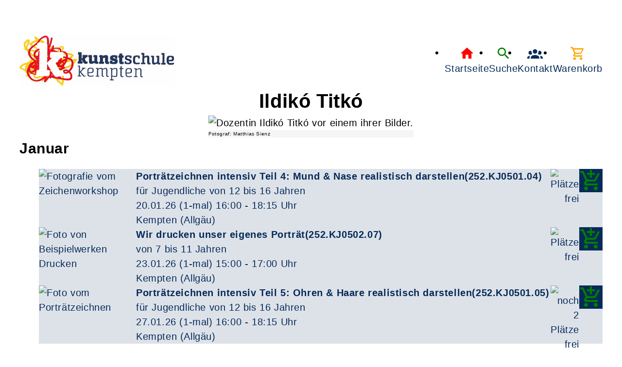

--- FILE ---
content_type: text/html; charset=UTF-8
request_url: https://kunstschule-kempten.de/Kontakt/cmx5f04023e2e4a3.html?o=Veranstaltung&f=cmx64fefe05c33b3&erweiterung=Honorarkraft&erweiterung=Honorarkraft
body_size: 9952
content:
<!DOCTYPE html>
		<html lang='de'>
		<head><meta charset="UTF-8"><link rel="preload" as="style" href="/cmx/index.css"><link rel="stylesheet" type="text/css" href="/cmx/index.css?1758278913"><link rel="preload" as="script" href="/cmx/interpreter/js/index.js?511"><script src="/cmx/interpreter/js/index.js?1749801265"></script><script src="/cmx/interpreter/js/eingabemaske.js?1748435294"></script><script src="/cmx/interpreter/js/Unterschrift.js?1755687160"></script><script>var session_id = "5u0skpsfp8riikfvkca8va063u";</script><link rel="preload" as="script" href="/cmx/ordner/system/Interaktion/Interaktion.js"><script src="/cmx/ordner/system/Interaktion/Interaktion.js?1748871162"></script><link rel="preload" as="script" href="/cmx/ordner/system/Seitenbesuch/Seitenbesuch.js"><script src="/cmx/ordner/system/Seitenbesuch/Seitenbesuch.js?1748871162"></script><link rel="preload" as="script" href="/cmx/interpreter/js/dropzone.js?1748435294"><script src="/cmx/interpreter/js/dropzone.js?1748435294"></script><script src="/cmx/ordner/system/Hintergrund/Hintergrund.js?1748435292"></script><script src="/cmx/ordner/system/Bild/Bild.js?1748435292"></script><script>var indexfile = "../index.php";</script><script>var cmx_uri_encoded = "L0tvbnRha3QvY214NWYwNDAyM2UyZTRhMy5odG1sP289VmVyYW5zdGFsdHVuZyZmPWNteDY0ZmVmZTA1YzMzYjMmZXJ3ZWl0ZXJ1bmc9SG9ub3JhcmtyYWZ0JmVyd2VpdGVydW5nPUhvbm9yYXJrcmFmdA==";</script><script>var login = true;</script><meta content="width=device-width, initial-scale=1.0, user-scalable=yes" name="viewport"><meta name="format-detection" content="telephone=no"><script>
			document.documentElement.setAttribute("data-useragent", navigator.userAgent);
			var cmx_cmxpath_absolute = "https://kunstschule-kempten.de/cmx/";
			var cmx_ = new Object();
			var cmx_cmxpath = "/cmx/";
			</script><link rel="stylesheet" type="text/css" href="/cmx/ordner/stylesheets/flex/basis.css?1765883742"><link rel="stylesheet" type="text/css" href="/cmx/ordner/stylesheets/flex/kunstschule.css?1745846408"><link rel="stylesheet" href="/cmx/ordner/stylesheets/flex/darkmode_automatisch.css?1757496303"><script src="/cmx/ordner/system/Internetauftritt/Internetauftritt.js?1748871162"></script><script src="/cmx/ordner/system/Suche/Suche.js?1748435293"></script>	 	 
<link rel="canonical" href="https://vhs-kempten.de/Kontakt/cmx5f04023e2e4a3.html" />
<title>Ildikó Titkó</title><style></style></head>
<body  style="" class="Kontakt bodyDetail Hintergrund " id="cmx5f04023e2e4a3"><nav id="barrierefreiheit_leiste"><ul><li><a   title="Navigation überspringen / Zum Seiteninhalt springen"  href="#content"  id="skipNavi" ><span ><svg xmlns="http://www.w3.org/2000/svg" viewBox="0 0 24 24"><path d="M12,14A2,2 0 0,1 14,16A2,2 0 0,1 12,18A2,2 0 0,1 10,16A2,2 0 0,1 12,14M23.46,8.86L21.87,15.75L15,14.16L18.8,11.78C17.39,9.5 14.87,8 12,8C8.05,8 4.77,10.86 4.12,14.63L2.15,14.28C2.96,9.58 7.06,6 12,6C15.58,6 18.73,7.89 20.5,10.72L23.46,8.86Z" /></svg></span><div >vhs-kempten.de</div></a></li><li id="barrierefreiheit_erklaerung"><a   title="Erklärung zur Barrierefreiheit"  href="https://kunstschule-kempten.de/artikel/cmx67b82a15c7787.html" ><span ><svg alt="Erklärung zur Barrierefreiheit" viewBox="0 0 257 257" style="fill-rule:evenodd;clip-rule:evenodd;stroke-linejoin:round;stroke-miterlimit:2;">
	<g transform="matrix(1,0,0,1,-957,-373)">
		<g transform="matrix(1,0,0,1,-464.333,373.605)">
			<rect id="berrierefrei_info" x="1422.26" y="0" width="256" height="256" style="fill:none;"/>
				<clipPath id="barrierefreiheit_clip1">
					<rect id="berrierefrei_info1" serif:id="berrierefrei_info" x="1422.26" y="0" width="256" height="256"/>
				</clipPath>
				<g clip-path="url(#barrierefreiheit_clip1)">
					<g transform="matrix(12.1664,0,0,12.1664,1404.07,-18.2496)">
						<path d="M18.4,11.2L14.3,11.4L16.6,8.8C16.8,8.5 16.9,8 16.8,7.5C16.7,7.2 16.6,6.9 16.3,6.7L10.9,3.5C10.5,3.2 9.9,3.3 9.5,3.6L6.8,6.1C6.3,6.6 6.2,7.3 6.7,7.8C7.1,8.3 7.9,8.3 8.4,7.9L10.4,6.1L12.3,7.2L8.1,11.5C8,11.6 8,11.7 7.9,11.7C7.4,11.9 6.9,12.1 6.5,12.4L8,13.9C8.5,13.7 9,13.5 9.5,13.5C11.4,13.5 13,15.1 13,17C13,17.6 12.9,18.1 12.6,18.5L14.1,20C14.7,19.1 15,18.1 15,17C15,15.8 14.6,14.6 13.9,13.7L17.2,13.4L17,18.2C16.9,18.9 17.4,19.4 18.1,19.5L18.2,19.5C18.8,19.5 19.3,19 19.4,18.4L19.6,12.5C19.6,12.2 19.5,11.8 19.3,11.6C19,11.3 18.7,11.2 18.4,11.2M18,5.5C19.097,5.5 20,4.597 20,3.5C20,2.403 19.097,1.5 18,1.5C16.903,1.5 16,2.403 16,3.5C16,4.597 16.903,5.5 18,5.5M12.5,21.6C11.6,22.2 10.6,22.5 9.5,22.5C6.5,22.5 4,20 4,17C4,15.9 4.3,14.9 4.9,14L6.4,15.5C6.2,16 6,16.5 6,17C6,18.9 7.6,20.5 9.5,20.5C10.1,20.5 10.6,20.4 11,20.1L12.5,21.6Z" style="fill-rule:nonzero;"/>
					</g>
					<g transform="matrix(5.8,0,0,5.8,1449.26,119.4)">
						<path d="M13,9L11,9L11,7L13,7L13,9M14,15L14,17L10,17L10,15L11,15L11,13L10,13L10,11L13,11L13,15L14,15Z" style="fill-rule:nonzero;"/>
					</g>
				</g>
			</g>
		</g>
	</g>
</svg></span><div >Erklärung zur Barrierefreiheit</div></a></li><li id="gebaerdensprache" style="fill: black;" ><a   title="Gebärdensprache"  href="https://kunstschule-kempten.de/artikel/cmx670cc4b8db6ff.html" ><span ><svg alt="Gebärdensprache" viewBox="0 0 461 256" version="1.1" xmlns="http://www.w3.org/2000/svg" xmlns:xlink="http://www.w3.org/1999/xlink" xml:space="preserve" xmlns:serif="http://www.serif.com/" style="fill-rule:evenodd;clip-rule:evenodd;stroke-linejoin:round;stroke-miterlimit:2;"><g transform="matrix(1,0,0,1,-4,0)"><g transform="matrix(0.898438,0,0,1,4.70175,0)"><rect id="gebaerdensprache_v1" x="0" y="0" width="512" height="256" style="fill:none;"/><clipPath id="video_clip1"><rect id="gebaerdensprache_v11" serif:id="gebaerdensprache_v1" x="0" y="0" width="512" height="256"/></clipPath><g clip-path="url(#video_clip1)"><g transform="matrix(-11.8465,0,0,10.6434,260.624,0.559272)"><path d="M7.5,4C7.9,3.6 8.5,3.6 8.9,4L11.8,7C11,7.4 10.6,7.6 10.2,8.2L7.5,5.5C7.1,5.1 7.1,4.4 7.5,4M6.3,7.2C6.7,6.8 7.3,6.8 7.7,7.2L9.6,9.2C9.4,9.8 9.3,10.5 9.4,11L8.6,11L6.3,8.6C5.9,8.2 5.9,7.6 6.3,7.2M18.2,14.5L12.5,9L12.2,9.1C11.5,9.5 11.2,10.4 11.5,11.1L12.4,13L4.4,13C3.9,13 3.4,13.5 3.4,14C3.4,14.5 3.9,15 4.4,15L10,15L10,16L3,16C2.5,16 2,16.5 2,17C2,17.5 2.5,18 3,18L10,18L10,19L4,19C3.5,19 3,19.5 3,20C3,20.5 3.5,21 4,21L10,21L10,22L5.5,22C5,22 4.5,22.5 4.5,23C4.5,23.5 5,24 5.5,24L16.5,24C17.9,24 19,22.9 19,21.5L19,16.3C19,15.6 18.7,14.9 18.2,14.5M17,21C17,21.5 16.5,22 16,22L12,22L12,15L14,15L14,13.2L16.7,15.7C16.9,15.9 17,16.2 17,16.4L17,21M22,11.3C22,12 21.7,12.6 21.2,13.1L20.3,13.9C20.1,13.6 19.9,13.3 19.6,13L19,12.4L19.7,11.7C19.9,11.5 20,11.2 20,11L20,7.3L18.7,8.5L17.3,7L15.4,9L12.7,6.6L8.9,2.6C8.5,2.2 8.5,1.6 8.9,1.2C9.3,0.8 9.9,0.8 10.3,1.2L15.1,6.3L15.8,5.6L12,1.6C11.6,1.2 11.6,0.6 12,0.2C12.4,-0.2 13,-0.2 13.4,0.2L18.9,6L19.6,4C20.1,3.4 21,3 21.7,3.2L22,3.3L22,11.3Z" style="fill-rule:nonzero;"/></g><g transform="matrix(3.14613,0,0,2.83469,-499.812,-134.352)"><g transform="matrix(50,0,0,50,241.723,112.578)"><path d="M0.041,-0.791L0.195,-0.791C0.294,-0.791 0.361,-0.786 0.396,-0.777C0.431,-0.768 0.458,-0.753 0.476,-0.732C0.494,-0.711 0.506,-0.688 0.51,-0.662C0.515,-0.637 0.517,-0.587 0.517,-0.512L0.517,-0.235C0.517,-0.164 0.514,-0.116 0.507,-0.093C0.5,-0.069 0.489,-0.05 0.472,-0.036C0.456,-0.023 0.435,-0.013 0.411,-0.008C0.386,-0.003 0.349,-0 0.3,-0L0.041,-0L0.041,-0.791ZM0.247,-0.655L0.247,-0.135C0.276,-0.135 0.294,-0.141 0.301,-0.153C0.308,-0.165 0.312,-0.197 0.312,-0.25L0.312,-0.557C0.312,-0.593 0.31,-0.616 0.308,-0.626C0.306,-0.636 0.301,-0.643 0.292,-0.648C0.284,-0.653 0.269,-0.655 0.247,-0.655Z" style="fill-rule:nonzero;"/></g><g transform="matrix(50,0,0,50,269.359,112.578)"><path d="M0.513,-0.5L0.307,-0.5L0.307,-0.571C0.307,-0.617 0.305,-0.645 0.301,-0.656C0.297,-0.668 0.288,-0.673 0.273,-0.673C0.261,-0.673 0.252,-0.668 0.248,-0.659C0.243,-0.649 0.241,-0.624 0.241,-0.583L0.241,-0.204C0.241,-0.169 0.243,-0.145 0.248,-0.134C0.252,-0.123 0.261,-0.117 0.275,-0.117C0.29,-0.117 0.3,-0.124 0.305,-0.136C0.311,-0.149 0.313,-0.174 0.313,-0.21L0.313,-0.304L0.272,-0.304L0.272,-0.424L0.513,-0.424L0.513,-0L0.383,-0L0.364,-0.057C0.35,-0.032 0.333,-0.014 0.311,-0.002C0.29,0.01 0.265,0.017 0.236,0.017C0.201,0.017 0.169,0.008 0.139,-0.009C0.109,-0.025 0.086,-0.046 0.07,-0.071C0.055,-0.096 0.045,-0.122 0.041,-0.149C0.037,-0.176 0.035,-0.217 0.035,-0.271L0.035,-0.506C0.035,-0.581 0.039,-0.636 0.047,-0.67C0.056,-0.705 0.079,-0.736 0.117,-0.764C0.156,-0.793 0.206,-0.807 0.267,-0.807C0.327,-0.807 0.377,-0.795 0.417,-0.77C0.457,-0.745 0.483,-0.716 0.495,-0.682C0.507,-0.648 0.513,-0.598 0.513,-0.534L0.513,-0.5Z" style="fill-rule:nonzero;"/></g><g transform="matrix(50,0,0,50,296.923,112.578)"><path d="M0.477,-0.551L0.286,-0.551L0.286,-0.61C0.286,-0.637 0.283,-0.655 0.278,-0.662C0.273,-0.67 0.265,-0.673 0.254,-0.673C0.242,-0.673 0.232,-0.668 0.226,-0.658C0.219,-0.648 0.216,-0.633 0.216,-0.612C0.216,-0.586 0.22,-0.566 0.227,-0.553C0.234,-0.539 0.253,-0.523 0.285,-0.504C0.377,-0.45 0.434,-0.405 0.458,-0.371C0.482,-0.336 0.494,-0.28 0.494,-0.202C0.494,-0.146 0.487,-0.104 0.474,-0.078C0.461,-0.051 0.435,-0.029 0.397,-0.01C0.36,0.008 0.316,0.017 0.266,0.017C0.211,0.017 0.164,0.006 0.125,-0.015C0.086,-0.035 0.06,-0.062 0.048,-0.094C0.036,-0.126 0.03,-0.172 0.03,-0.231L0.03,-0.283L0.221,-0.283L0.221,-0.187C0.221,-0.157 0.224,-0.138 0.229,-0.13C0.235,-0.121 0.244,-0.117 0.258,-0.117C0.271,-0.117 0.282,-0.123 0.288,-0.133C0.295,-0.144 0.298,-0.16 0.298,-0.181C0.298,-0.228 0.292,-0.258 0.279,-0.272C0.266,-0.287 0.234,-0.311 0.183,-0.344C0.132,-0.378 0.098,-0.403 0.082,-0.418C0.065,-0.433 0.051,-0.454 0.04,-0.481C0.029,-0.508 0.024,-0.543 0.024,-0.585C0.024,-0.646 0.032,-0.69 0.047,-0.718C0.063,-0.746 0.088,-0.768 0.122,-0.783C0.157,-0.799 0.198,-0.807 0.247,-0.807C0.3,-0.807 0.346,-0.799 0.384,-0.781C0.421,-0.764 0.446,-0.742 0.458,-0.716C0.47,-0.69 0.477,-0.645 0.477,-0.583L0.477,-0.551Z" style="fill-rule:nonzero;"/></g></g></g></g></g></svg></span><div >Gebärdensprache</div></a></li></ul></nav><header class="sticky0"><div id="header"><a   title="Homepage"  href="/"  id="LogoUndText" ><div id="header_logo"><picture><source srcset="/f/cmx_4d73a9b1966d3/cmx_4bbc75f45e264/cmx578f39db86954/FS578f39ea4aac4.jpg" type="image/jpg"><img  title="Homepage"  style="z-index: 20;" src="/f/cmx_4d73a9b1966d3/cmx_4bbc75f45e264/cmx578f39db86954/FS578f39ea4aac4.jpg" alt="Logo der Kunstschule Kempten" /></picture></div><div  id="header_text" ></div></a><nav class="burger"><ul><li><a   href="javascript:%20BurgerToggle()" ><span ><svg xmlns="http://www.w3.org/2000/svg" viewBox="0 0 24 24"><title>menu</title><path d="M3,6H21V8H3V6M3,11H21V13H3V11M3,16H21V18H3V16Z" /></svg></span><div  class="label" >Menü</div></a></li></ul></nav><nav id="header_navi"><ul><li class="Startseite"><a   title="Startseite"  href="/homepage" ><span ><svg xmlns="http://www.w3.org/2000/svg" viewBox="0 0 24 24"><path d="M10,20V14H14V20H19V12H22L12,3L2,12H5V20H10Z" /></svg></span><div  class="label" >Startseite</div></a></li><li   class="Suche" ><a   title="Suche"  href="https://kunstschule-kempten.de/Suche" ><span ><svg xmlns="http://www.w3.org/2000/svg" viewBox="0 0 24 24"><path d="M9.5,3A6.5,6.5 0 0,1 16,9.5C16,11.11 15.41,12.59 14.44,13.73L14.71,14H15.5L20.5,19L19,20.5L14,15.5V14.71L13.73,14.44C12.59,15.41 11.11,16 9.5,16A6.5,6.5 0 0,1 3,9.5A6.5,6.5 0 0,1 9.5,3M9.5,5C7,5 5,7 5,9.5C5,12 7,14 9.5,14C12,14 14,12 14,9.5C14,7 12,5 9.5,5Z" /></svg></span><div  class="label" >Suche</div></a></li><li   class="Kontakt" ><a   title="Kontakt"  href="/kontakt" ><span ><svg xmlns="http://www.w3.org/2000/svg" viewBox="0 0 24 24"><path d="M12,5.5A3.5,3.5 0 0,1 15.5,9A3.5,3.5 0 0,1 12,12.5A3.5,3.5 0 0,1 8.5,9A3.5,3.5 0 0,1 12,5.5M5,8C5.56,8 6.08,8.15 6.53,8.42C6.38,9.85 6.8,11.27 7.66,12.38C7.16,13.34 6.16,14 5,14A3,3 0 0,1 2,11A3,3 0 0,1 5,8M19,8A3,3 0 0,1 22,11A3,3 0 0,1 19,14C17.84,14 16.84,13.34 16.34,12.38C17.2,11.27 17.62,9.85 17.47,8.42C17.92,8.15 18.44,8 19,8M5.5,18.25C5.5,16.18 8.41,14.5 12,14.5C15.59,14.5 18.5,16.18 18.5,18.25V20H5.5V18.25M0,20V18.5C0,17.11 1.89,15.94 4.45,15.6C3.86,16.28 3.5,17.22 3.5,18.25V20H0M24,20H20.5V18.25C20.5,17.22 20.14,16.28 19.55,15.6C22.11,15.94 24,17.11 24,18.5V20Z" /></svg></span><div  class="label" >Kontakt</div></a></li><li   class="Warenkorb" ><div class="cmx_ajaxcontainer" id="MerkzettelSchnellansicht"><div class="cmx_ajaxcontainer"><a   title="Warenkorb"  href="https://kunstschule-kempten.de/kontakt/Merkzettel-true" ><span ><svg xmlns="http://www.w3.org/2000/svg" viewBox="0 0 24 24"><path d="M17,18A2,2 0 0,1 19,20A2,2 0 0,1 17,22C15.89,22 15,21.1 15,20C15,18.89 15.89,18 17,18M1,2H4.27L5.21,4H20A1,1 0 0,1 21,5C21,5.17 20.95,5.34 20.88,5.5L17.3,11.97C16.96,12.58 16.3,13 15.55,13H8.1L7.2,14.63L7.17,14.75A0.25,0.25 0 0,0 7.42,15H19V17H7C5.89,17 5,16.1 5,15C5,14.65 5.09,14.32 5.24,14.04L6.6,11.59L3,4H1V2M7,18A2,2 0 0,1 9,20A2,2 0 0,1 7,22C5.89,22 5,21.1 5,20C5,18.89 5.89,18 7,18M16,11L18.78,6H6.14L8.5,11H16Z" /></svg></span><div  class="label" >Warenkorb</div></a></div></div></li></ul></nav></div></header><main   id="content" ><section class="Kontakt Detail breite breite_12 Objekt"><div class="Mitarbeiter"><div class="Kopf"><h1><span  style="display: inline;" ></span><span ></span><span >Ildikó&nbsp;</span><span >Titkó</span><span ></span><span ></span><span ></span></h1><div class="Bild Detail breite breite_12 Bildtext"><figure><picture class="Thumbnail"><source srcset="/cmx/ordner/.cache/images/25/Dec/04/101200/FS69314f1fdcfd5.webp" type="image/webp"/><source srcset="/cmx/ordner/.cache/images/25/Dec/04/101200/FS69314f1fdcfd5.jpg" type="image/jpeg"/><img draggable="false"  style="" title="Dozentin Ildikó Titkó vor einem ihrer Bilder."  class="big "  oncontextmenu="event.preventDefault();" src="/cmx/ordner/.cache/images/25/Dec/04/101200/FS69314f1fdcfd5.jpg" alt="Dozentin Ildikó Titkó vor einem ihrer Bilder."/></picture><figcaption><div >Fotograf: Matthias Sienz</div><div ></div></figcaption></figure></div><div  class="Aufgabenbereich" ></div></div><div class="Kontaktdaten"></div></div></section><div class="Applikationsreferenz breite breite_0 app Weitermeldungen" style="display: inline-flex;
flex-direction: column-reverse;
" ></div><div class="Applikationsreferenz breite breite_12 app Suche"><div id="suche" class="flexcolumn"><div class="ergebnis flexcolumn"><div class="flexcolumn"><div class="Monat flexcolumn"><h2 >Januar</h2><ul  class="flexcolumn" ><li   id="cmx67e153698baf1"  class="Veranstaltung Teaser " ><a   title="Porträtzeichnen intensiv Teil 4: Mund & Nase realistisch darstellen"  href="/Veranstaltung/cmx67e153698baf1.html" ><div class="Inhalt"><picture class="Thumbnail"><source srcset="/cmx/ordner/.cache/images/25/Feb/26/11600/600/FS67beeca8ab5f6.webp" type="image/webp"/><source srcset="/cmx/ordner/.cache/images/25/Feb/26/11600/600/FS67beeca8ab5f6.jpg" type="image/jpeg"/><img draggable="false"  style="" title="Fotografie vom Zeichenworkshop"  class="Bild Teaserbild "  src="/cmx/ordner/.cache/images/25/Feb/26/11600/600/FS67beeca8ab5f6.jpg" alt="Fotografie vom Zeichenworkshop"/></picture><div class="VeranstaltungTeaserInhalt"><strong class="Titel flex"><span   class="Name"  style="display: inline;" ><span >Porträtzeichnen intensiv Teil 4: Mund & Nase realistisch darstellen</span></span><span  class="Nummer" >252.KJ0501.04</span></strong><div  class="Untertitel" >für Jugendliche von 12 bis 16 Jahren</div><div class="Zeit"><span ><span class="Datum">20.01.26</span><span class="AnzahlTermine"> (1-mal) </span> <span class="Uhrzeit"> 16:00 - 18:15 Uhr</span></span></div><div class="Ort"><div >Kempten (Allgäu)</div></div><div class="Ampelanzeige"><div  ><span title="Plätze frei" ><picture><source srcset="/cmx/ordner/system/Veranstaltung/Icons/Ampel/Fortschrittsanzeige/status_50.svg" type="image/jpg"><img  style="" class="icon"  src="/cmx/ordner/system/Veranstaltung/Icons/Ampel/Fortschrittsanzeige/status_50.svg" alt="Plätze frei" /></picture></span><div class="Ampeltext"><span >(Plätze frei) </span></div></div></div></div></div></a><div class="merkenInTeaser"><div><div class="cmx_ajaxcontainer" id="merkencmx67e153698baf1"><div class="cmx_ajaxcontainer"><a   href="javascript: var r = cmx_load_ajaxuri('https://kunstschule-kempten.de/index.php?seite=Merken panel&amp;merken=true&cmx_zielbereichsid=merkencmx67e153698baf1&objektart=Modul','merkencmx67e153698baf1')"  class="Anmeldelink Warenkorblink button" ><svg xmlns="http://www.w3.org/2000/svg" viewBox="0 0 24 24"><title>in den Warenkorb legen</title><path d="M11 9H13V6H16V4H13V1H11V4H8V6H11M7 18C5.9 18 5 18.9 5 20S5.9 22 7 22 9 21.1 9 20 8.1 18 7 18M17 18C15.9 18 15 18.9 15 20S15.9 22 17 22 19 21.1 19 20 18.1 18 17 18M7.2 14.8V14.7L8.1 13H15.5C16.2 13 16.9 12.6 17.2 12L21.1 5L19.4 4L15.5 11H8.5L4.3 2H1V4H3L6.6 11.6L5.2 14C5.1 14.3 5 14.6 5 15C5 16.1 5.9 17 7 17H19V15H7.4C7.3 15 7.2 14.9 7.2 14.8Z" /></svg><span >Veranstaltung in Warenkorb legen</span></a><script>
CookiesDeaktiviertWarnung()
document.addEventListener("DOMContentLoaded", CookiesDeaktiviertWarnung)
</script></div></div></div></div></li><li   id="cmx67e1537123021"  class="Veranstaltung Teaser " ><a   title="Wir drucken unser eigenes Porträt"  href="/Veranstaltung/cmx67e1537123021.html" ><div class="Inhalt"><picture class="Thumbnail"><source srcset="/cmx/ordner/.cache/images/25/Feb/26/11600/600/FS67beeeb250458.webp" type="image/webp"/><source srcset="/cmx/ordner/.cache/images/25/Feb/26/11600/600/FS67beeeb250458.jpg" type="image/jpeg"/><img draggable="false"  style="" title="Foto von Beispielwerken Drucken"  class="Bild Teaserbild "  src="/cmx/ordner/.cache/images/25/Feb/26/11600/600/FS67beeeb250458.jpg" alt="Foto von Beispielwerken Drucken"/></picture><div class="VeranstaltungTeaserInhalt"><strong class="Titel flex"><span   class="Name"  style="display: inline;" ><span >Wir drucken unser eigenes Porträt</span></span><span  class="Nummer" >252.KJ0502.07</span></strong><div  class="Untertitel" >von 7 bis 11 Jahren</div><div class="Zeit"><span ><span class="Datum">23.01.26</span><span class="AnzahlTermine"> (1-mal) </span> <span class="Uhrzeit"> 15:00 - 17:00 Uhr</span></span></div><div class="Ort"><div >Kempten (Allgäu)</div></div><div class="Ampelanzeige"><div  ><span title="Plätze frei" ><picture><source srcset="/cmx/ordner/system/Veranstaltung/Icons/Ampel/Fortschrittsanzeige/status_50.svg" type="image/jpg"><img  style="" class="icon"  src="/cmx/ordner/system/Veranstaltung/Icons/Ampel/Fortschrittsanzeige/status_50.svg" alt="Plätze frei" /></picture></span><div class="Ampeltext"><span >(Plätze frei) </span></div></div></div></div></div></a><div class="merkenInTeaser"><div><div class="cmx_ajaxcontainer" id="merkencmx67e1537123021"><div class="cmx_ajaxcontainer"><a   href="javascript: var r = cmx_load_ajaxuri('https://kunstschule-kempten.de/index.php?seite=Merken panel&amp;merken=true&cmx_zielbereichsid=merkencmx67e1537123021&objektart=Modul','merkencmx67e1537123021')"  class="Anmeldelink Warenkorblink button" ><svg xmlns="http://www.w3.org/2000/svg" viewBox="0 0 24 24"><title>in den Warenkorb legen</title><path d="M11 9H13V6H16V4H13V1H11V4H8V6H11M7 18C5.9 18 5 18.9 5 20S5.9 22 7 22 9 21.1 9 20 8.1 18 7 18M17 18C15.9 18 15 18.9 15 20S15.9 22 17 22 19 21.1 19 20 18.1 18 17 18M7.2 14.8V14.7L8.1 13H15.5C16.2 13 16.9 12.6 17.2 12L21.1 5L19.4 4L15.5 11H8.5L4.3 2H1V4H3L6.6 11.6L5.2 14C5.1 14.3 5 14.6 5 15C5 16.1 5.9 17 7 17H19V15H7.4C7.3 15 7.2 14.9 7.2 14.8Z" /></svg><span >Veranstaltung in Warenkorb legen</span></a><script>
CookiesDeaktiviertWarnung()
document.addEventListener("DOMContentLoaded", CookiesDeaktiviertWarnung)
</script></div></div></div></div></li><li   id="cmx67e15369f0e6a"  class="Veranstaltung Teaser " ><a   title="Porträtzeichnen intensiv Teil 5: Ohren & Haare realistisch darstellen"  href="/Veranstaltung/cmx67e15369f0e6a.html" ><div class="Inhalt"><picture class="Thumbnail"><source srcset="/cmx/ordner/.cache/images/25/Feb/26/11600/600/FS67beed77a0709.webp" type="image/webp"/><source srcset="/cmx/ordner/.cache/images/25/Feb/26/11600/600/FS67beed77a0709.jpg" type="image/jpeg"/><img draggable="false"  style="" title="Foto vom Porträtzeichnen"  class="Bild Teaserbild "  src="/cmx/ordner/.cache/images/25/Feb/26/11600/600/FS67beed77a0709.jpg" alt="Foto vom Porträtzeichnen"/></picture><div class="VeranstaltungTeaserInhalt"><strong class="Titel flex"><span   class="Name"  style="display: inline;" ><span >Porträtzeichnen intensiv Teil 5: Ohren & Haare realistisch darstellen</span></span><span  class="Nummer" >252.KJ0501.05</span></strong><div  class="Untertitel" >für Jugendliche von 12 bis 16 Jahren</div><div class="Zeit"><span ><span class="Datum">27.01.26</span><span class="AnzahlTermine"> (1-mal) </span> <span class="Uhrzeit"> 16:00 - 18:15 Uhr</span></span></div><div class="Ort"><div >Kempten (Allgäu)</div></div><div class="Ampelanzeige"><div  ><span title="noch 2 Plätze frei" ><picture><source srcset="/cmx/ordner/system/Veranstaltung/Icons/Ampel/Fortschrittsanzeige/status_75.svg" type="image/jpg"><img  style="" class="icon"  src="/cmx/ordner/system/Veranstaltung/Icons/Ampel/Fortschrittsanzeige/status_75.svg" alt="noch 2 Plätze frei" /></picture></span><div class="Ampeltext"><span >(noch 2 Plätze frei) </span></div></div></div></div></div></a><div class="merkenInTeaser"><div><div class="cmx_ajaxcontainer" id="merkencmx67e15369f0e6a"><div class="cmx_ajaxcontainer"><a   href="javascript: var r = cmx_load_ajaxuri('https://kunstschule-kempten.de/index.php?seite=Merken panel&amp;merken=true&cmx_zielbereichsid=merkencmx67e15369f0e6a&objektart=Modul','merkencmx67e15369f0e6a')"  class="Anmeldelink Warenkorblink button" ><svg xmlns="http://www.w3.org/2000/svg" viewBox="0 0 24 24"><title>in den Warenkorb legen</title><path d="M11 9H13V6H16V4H13V1H11V4H8V6H11M7 18C5.9 18 5 18.9 5 20S5.9 22 7 22 9 21.1 9 20 8.1 18 7 18M17 18C15.9 18 15 18.9 15 20S15.9 22 17 22 19 21.1 19 20 18.1 18 17 18M7.2 14.8V14.7L8.1 13H15.5C16.2 13 16.9 12.6 17.2 12L21.1 5L19.4 4L15.5 11H8.5L4.3 2H1V4H3L6.6 11.6L5.2 14C5.1 14.3 5 14.6 5 15C5 16.1 5.9 17 7 17H19V15H7.4C7.3 15 7.2 14.9 7.2 14.8Z" /></svg><span >Veranstaltung in Warenkorb legen</span></a><script>
CookiesDeaktiviertWarnung()
document.addEventListener("DOMContentLoaded", CookiesDeaktiviertWarnung)
</script></div></div></div></div></li></ul><span >Veranstaltungen mit Warteliste:</span><div><ul  style="padding: 0px 0px 15px 0px;" ><li   id="cmx67e153804c814"  class="Veranstaltung Teaser " ><a   title="Muster drucken"  href="/Veranstaltung/cmx67e153804c814.html" ><div class="Inhalt"><picture class="Thumbnail"><source srcset="/cmx/ordner/.cache/images/25/Feb/26/12600/600/FS67beff4fc3744.webp" type="image/webp"/><source srcset="/cmx/ordner/.cache/images/25/Feb/26/12600/600/FS67beff4fc3744.jpg" type="image/jpeg"/><img draggable="false"  style="" title="Foto von Beispielen des Mutsterdrucks"  class="Bild Teaserbild "  src="/cmx/ordner/.cache/images/25/Feb/26/12600/600/FS67beff4fc3744.jpg" alt="Foto von Beispielen des Mutsterdrucks"/></picture><div class="VeranstaltungTeaserInhalt"><strong class="Titel flex"><span   class="Name"  style="display: inline;" ><span >Muster drucken</span></span><span  class="Nummer" >252.KF04</span></strong><div  class="Untertitel" >Familienkurs ab 3 Jahren</div><div class="Zeit"><span ><span class="Datum">22.01.26</span><span class="AnzahlTermine"> (1-mal) </span> <span class="Uhrzeit"> 15:00 - 16:00 Uhr</span></span></div><div class="Ort"><div >Kempten (Allgäu)</div></div><div class="Ampelanzeige"><div  ><span title="keine freien Plätze. Anmeldung auf Warteliste möglich." ><picture><source srcset="/cmx/ordner/system/Veranstaltung/Icons/Ampel/Fortschrittsanzeige/status_100.svg" type="image/jpg"><img  style="" class="icon"  src="/cmx/ordner/system/Veranstaltung/Icons/Ampel/Fortschrittsanzeige/status_100.svg" alt="keine freien Plätze. Anmeldung auf Warteliste möglich." /></picture></span><div class="Ampeltext"><span >(keine freien Plätze. Anmeldung auf Warteliste möglich.) </span></div></div></div></div></div></a><div class="merkenInTeaser"><div><div class="cmx_ajaxcontainer" id="merkencmx67e153804c814"><div class="cmx_ajaxcontainer"><a   href="javascript: var r = cmx_load_ajaxuri('https://kunstschule-kempten.de/index.php?seite=Merken panel&amp;merken=true&cmx_zielbereichsid=merkencmx67e153804c814&objektart=Modul','merkencmx67e153804c814')"  class="Anmeldelink Warenkorblink button" ><svg xmlns="http://www.w3.org/2000/svg" viewBox="0 0 24 24"><title>in den Warenkorb legen</title><path d="M11 9H13V6H16V4H13V1H11V4H8V6H11M7 18C5.9 18 5 18.9 5 20S5.9 22 7 22 9 21.1 9 20 8.1 18 7 18M17 18C15.9 18 15 18.9 15 20S15.9 22 17 22 19 21.1 19 20 18.1 18 17 18M7.2 14.8V14.7L8.1 13H15.5C16.2 13 16.9 12.6 17.2 12L21.1 5L19.4 4L15.5 11H8.5L4.3 2H1V4H3L6.6 11.6L5.2 14C5.1 14.3 5 14.6 5 15C5 16.1 5.9 17 7 17H19V15H7.4C7.3 15 7.2 14.9 7.2 14.8Z" /></svg><span >Veranstaltung in Warenkorb legen (Warteliste)</span></a><script>
CookiesDeaktiviertWarnung()
document.addEventListener("DOMContentLoaded", CookiesDeaktiviertWarnung)
</script></div></div></div></div></li></ul></div><div  ><div><div class="Monat flexcolumn"><h2 >Februar</h2><ul  class="flexcolumn" ><li   id="cmx67e1536a6941b"  class="Veranstaltung Teaser " ><a   title="Porträtzeichnen intensiv Teil 6: Vertiefungsstunde I - wir setzen das Gelernte zusammen"  href="/Veranstaltung/cmx67e1536a6941b.html" ><div class="Inhalt"><picture class="Thumbnail"><source srcset="/cmx/ordner/.cache/images/25/Feb/26/14600/600/FS67bf1c7ccc9fb.webp" type="image/webp"/><source srcset="/cmx/ordner/.cache/images/25/Feb/26/14600/600/FS67bf1c7ccc9fb.jpg" type="image/jpeg"/><img draggable="false"  style="" title="Mädchen zeichnet ein Porträt an einer Staffelei"  class="Bild Teaserbild "  src="/cmx/ordner/.cache/images/25/Feb/26/14600/600/FS67bf1c7ccc9fb.jpg" alt="Mädchen zeichnet ein Porträt an einer Staffelei"/></picture><div class="VeranstaltungTeaserInhalt"><strong class="Titel flex"><span   class="Name"  style="display: inline;" ><span >Porträtzeichnen intensiv Teil 6: Vertiefungsstunde I - wir setzen das Gelernte zusammen</span></span><span  class="Nummer" >252.KJ0501.06</span></strong><div  class="Untertitel" >für Jugendliche von 12 bis 16 Jahren</div><div class="Zeit"><span ><span class="Datum">03.02.26</span><span class="AnzahlTermine"> (1-mal) </span> <span class="Uhrzeit"> 16:00 - 18:15 Uhr</span></span></div><div class="Ort"><div >Kempten (Allgäu)</div></div><div class="Ampelanzeige"><div  ><span title="Plätze frei" ><picture><source srcset="/cmx/ordner/system/Veranstaltung/Icons/Ampel/Fortschrittsanzeige/status_50.svg" type="image/jpg"><img  style="" class="icon"  src="/cmx/ordner/system/Veranstaltung/Icons/Ampel/Fortschrittsanzeige/status_50.svg" alt="Plätze frei" /></picture></span><div class="Ampeltext"><span >(Plätze frei) </span></div></div></div></div></div></a><div class="merkenInTeaser"><div><div class="cmx_ajaxcontainer" id="merkencmx67e1536a6941b"><div class="cmx_ajaxcontainer"><a   href="javascript: var r = cmx_load_ajaxuri('https://kunstschule-kempten.de/index.php?seite=Merken panel&amp;merken=true&cmx_zielbereichsid=merkencmx67e1536a6941b&objektart=Modul','merkencmx67e1536a6941b')"  class="Anmeldelink Warenkorblink button" ><svg xmlns="http://www.w3.org/2000/svg" viewBox="0 0 24 24"><title>in den Warenkorb legen</title><path d="M11 9H13V6H16V4H13V1H11V4H8V6H11M7 18C5.9 18 5 18.9 5 20S5.9 22 7 22 9 21.1 9 20 8.1 18 7 18M17 18C15.9 18 15 18.9 15 20S15.9 22 17 22 19 21.1 19 20 18.1 18 17 18M7.2 14.8V14.7L8.1 13H15.5C16.2 13 16.9 12.6 17.2 12L21.1 5L19.4 4L15.5 11H8.5L4.3 2H1V4H3L6.6 11.6L5.2 14C5.1 14.3 5 14.6 5 15C5 16.1 5.9 17 7 17H19V15H7.4C7.3 15 7.2 14.9 7.2 14.8Z" /></svg><span >Veranstaltung in Warenkorb legen</span></a><script>
CookiesDeaktiviertWarnung()
document.addEventListener("DOMContentLoaded", CookiesDeaktiviertWarnung)
</script></div></div></div></div></li><li   id="cmx67e1536acc60f"  class="Veranstaltung Teaser " ><a   title="Porträtzeichnen intensiv Teil 7: Vertiefungsstunde II - Zeichnen am lebenden Modell"  href="/Veranstaltung/cmx67e1536acc60f.html" ><div class="Inhalt"><picture class="Thumbnail"><source srcset="/cmx/ordner/.cache/images/22/Oct/12/13600/600/FS6346ab175593d.webp" type="image/webp"/><source srcset="/cmx/ordner/.cache/images/22/Oct/12/13600/600/FS6346ab175593d.jpg" type="image/jpeg"/><img draggable="false"  style="" title="Foto aus einem Porträtzeichenkurs"  class="Bild Teaserbild "  src="/cmx/ordner/.cache/images/22/Oct/12/13600/600/FS6346ab175593d.jpg" alt="Foto aus einem Porträtzeichenkurs"/></picture><div class="VeranstaltungTeaserInhalt"><strong class="Titel flex"><span   class="Name"  style="display: inline;" ><span >Porträtzeichnen intensiv Teil 7: Vertiefungsstunde II - Zeichnen am lebenden Modell</span></span><span  class="Nummer" >252.KJ0501.07</span></strong><div  class="Untertitel" >für Jugendliche von 12 bis 16 Jahren</div><div class="Zeit"><span ><span class="Datum">10.02.26</span><span class="AnzahlTermine"> (1-mal) </span> <span class="Uhrzeit"> 16:00 - 18:15 Uhr</span></span></div><div class="Ort"><div >Kempten (Allgäu)</div></div><div class="Ampelanzeige"><div  ><span title="Plätze frei" ><picture><source srcset="/cmx/ordner/system/Veranstaltung/Icons/Ampel/Fortschrittsanzeige/status_50.svg" type="image/jpg"><img  style="" class="icon"  src="/cmx/ordner/system/Veranstaltung/Icons/Ampel/Fortschrittsanzeige/status_50.svg" alt="Plätze frei" /></picture></span><div class="Ampeltext"><span >(Plätze frei) </span></div></div></div></div></div></a><div class="merkenInTeaser"><div><div class="cmx_ajaxcontainer" id="merkencmx67e1536acc60f"><div class="cmx_ajaxcontainer"><a   href="javascript: var r = cmx_load_ajaxuri('https://kunstschule-kempten.de/index.php?seite=Merken panel&amp;merken=true&cmx_zielbereichsid=merkencmx67e1536acc60f&objektart=Modul','merkencmx67e1536acc60f')"  class="Anmeldelink Warenkorblink button" ><svg xmlns="http://www.w3.org/2000/svg" viewBox="0 0 24 24"><title>in den Warenkorb legen</title><path d="M11 9H13V6H16V4H13V1H11V4H8V6H11M7 18C5.9 18 5 18.9 5 20S5.9 22 7 22 9 21.1 9 20 8.1 18 7 18M17 18C15.9 18 15 18.9 15 20S15.9 22 17 22 19 21.1 19 20 18.1 18 17 18M7.2 14.8V14.7L8.1 13H15.5C16.2 13 16.9 12.6 17.2 12L21.1 5L19.4 4L15.5 11H8.5L4.3 2H1V4H3L6.6 11.6L5.2 14C5.1 14.3 5 14.6 5 15C5 16.1 5.9 17 7 17H19V15H7.4C7.3 15 7.2 14.9 7.2 14.8Z" /></svg><span >Veranstaltung in Warenkorb legen</span></a><script>
CookiesDeaktiviertWarnung()
document.addEventListener("DOMContentLoaded", CookiesDeaktiviertWarnung)
</script></div></div></div></div></li><li   id="s68e61c460508cFS68e61c3c133fc744"  class="Veranstaltung Teaser " ><a   title="Op-Art"  href="/Veranstaltung/s68e61c460508cFS68e61c3c133fc744.html" ><div class="Inhalt"><picture class="Thumbnail"><source srcset="/cmx/ordner/.cache/images/25/Feb/26/11600/600/FS67bee74562183.webp" type="image/webp"/><source srcset="/cmx/ordner/.cache/images/25/Feb/26/11600/600/FS67bee74562183.jpg" type="image/jpeg"/><img draggable="false"  style="" title="Op-Art Werk"  class="Bild Teaserbild "  src="/cmx/ordner/.cache/images/25/Feb/26/11600/600/FS67bee74562183.jpg" alt="Op-Art Werk"/></picture><div class="VeranstaltungTeaserInhalt"><strong class="Titel flex"><span   class="Name"  style="display: inline;" ><span >Op-Art</span></span><span  class="Nummer" >261.KJ0701</span></strong><div  class="Untertitel" >Workshop für Kinder von 8 bis 11 Jahren</div><div class="Zeit"><span ><span class="Datum">23.02.26</span><span class="AnzahlTermine"> (1-mal) </span> <span class="Uhrzeit"> 15:00 - 16:30 Uhr</span></span></div><div class="Ort"><div >Kempten (Allgäu)</div></div><div class="Ampelanzeige"><div  ><span title="Plätze frei" ><picture><source srcset="/cmx/ordner/system/Veranstaltung/Icons/Ampel/Fortschrittsanzeige/status_0.svg" type="image/jpg"><img  style="" class="icon"  src="/cmx/ordner/system/Veranstaltung/Icons/Ampel/Fortschrittsanzeige/status_0.svg" alt="Plätze frei" /></picture></span><div class="Ampeltext"><span >(Plätze frei) </span></div></div></div></div></div></a><div class="merkenInTeaser"><div><div class="cmx_ajaxcontainer" id="merkens68e61c460508cFS68e61c3c133fc744"><div class="cmx_ajaxcontainer"><a   href="javascript: var r = cmx_load_ajaxuri('https://kunstschule-kempten.de/index.php?seite=Merken panel&amp;merken=true&cmx_zielbereichsid=merkens68e61c460508cFS68e61c3c133fc744&objektart=Modul','merkens68e61c460508cFS68e61c3c133fc744')"  class="Anmeldelink Warenkorblink button" ><svg xmlns="http://www.w3.org/2000/svg" viewBox="0 0 24 24"><title>in den Warenkorb legen</title><path d="M11 9H13V6H16V4H13V1H11V4H8V6H11M7 18C5.9 18 5 18.9 5 20S5.9 22 7 22 9 21.1 9 20 8.1 18 7 18M17 18C15.9 18 15 18.9 15 20S15.9 22 17 22 19 21.1 19 20 18.1 18 17 18M7.2 14.8V14.7L8.1 13H15.5C16.2 13 16.9 12.6 17.2 12L21.1 5L19.4 4L15.5 11H8.5L4.3 2H1V4H3L6.6 11.6L5.2 14C5.1 14.3 5 14.6 5 15C5 16.1 5.9 17 7 17H19V15H7.4C7.3 15 7.2 14.9 7.2 14.8Z" /></svg><span >Veranstaltung in Warenkorb legen</span></a><script>
CookiesDeaktiviertWarnung()
document.addEventListener("DOMContentLoaded", CookiesDeaktiviertWarnung)
</script></div></div></div></div></li><li   id="s68e51dd99574aFS68e51dc842c0d1419"  class="Veranstaltung Teaser " ><a   title="Druckwerkstatt Teil 1: Gel Druck"  href="/Veranstaltung/s68e51dd99574aFS68e51dc842c0d1419.html" ><div class="Inhalt"><picture class="Thumbnail"><source srcset="/cmx/ordner/.cache/images/stylesheets300/300/platzhalter.png" type="image/png"/><img draggable="false"  style="" class="Bild Teaserbild Platzhalter"  src="/cmx/ordner/.cache/images/stylesheets300/300/platzhalter.png" alt="Platzhalterbild"/></picture><div class="VeranstaltungTeaserInhalt"><strong class="Titel flex"><span   class="Name"  style="display: inline;" ><span >Druckwerkstatt Teil 1: Gel Druck</span></span><span  class="Nummer" >261.KJ0502.01</span></strong><div  class="Untertitel" >für Kinder und Jugendliche ab 8 Jahren</div><div class="Zeit"><span ><span class="Datum">24.02.26</span><span class="AnzahlTermine"> (1-mal) </span> <span class="Uhrzeit"> 15:00 - 17:00 Uhr</span></span></div><div class="Ort"><div >Kempten (Allgäu)</div></div><div class="Ampelanzeige"><div  ><span title="Plätze frei" ><picture><source srcset="/cmx/ordner/system/Veranstaltung/Icons/Ampel/Fortschrittsanzeige/status_25.svg" type="image/jpg"><img  style="" class="icon"  src="/cmx/ordner/system/Veranstaltung/Icons/Ampel/Fortschrittsanzeige/status_25.svg" alt="Plätze frei" /></picture></span><div class="Ampeltext"><span >(Plätze frei) </span></div></div></div></div></div></a><div class="merkenInTeaser"><div><div class="cmx_ajaxcontainer" id="merkens68e51dd99574aFS68e51dc842c0d1419"><div class="cmx_ajaxcontainer"><a   href="javascript: var r = cmx_load_ajaxuri('https://kunstschule-kempten.de/index.php?seite=Merken panel&amp;merken=true&cmx_zielbereichsid=merkens68e51dd99574aFS68e51dc842c0d1419&objektart=Modul','merkens68e51dd99574aFS68e51dc842c0d1419')"  class="Anmeldelink Warenkorblink button" ><svg xmlns="http://www.w3.org/2000/svg" viewBox="0 0 24 24"><title>in den Warenkorb legen</title><path d="M11 9H13V6H16V4H13V1H11V4H8V6H11M7 18C5.9 18 5 18.9 5 20S5.9 22 7 22 9 21.1 9 20 8.1 18 7 18M17 18C15.9 18 15 18.9 15 20S15.9 22 17 22 19 21.1 19 20 18.1 18 17 18M7.2 14.8V14.7L8.1 13H15.5C16.2 13 16.9 12.6 17.2 12L21.1 5L19.4 4L15.5 11H8.5L4.3 2H1V4H3L6.6 11.6L5.2 14C5.1 14.3 5 14.6 5 15C5 16.1 5.9 17 7 17H19V15H7.4C7.3 15 7.2 14.9 7.2 14.8Z" /></svg><span >Veranstaltung in Warenkorb legen</span></a><script>
CookiesDeaktiviertWarnung()
document.addEventListener("DOMContentLoaded", CookiesDeaktiviertWarnung)
</script></div></div></div></div></li><li   id="s68e51dbc7b6dfFS68e51d9a015803819"  class="Veranstaltung Teaser " ><a   title="Der Fingerabdruck wird zur Kunst"  href="/Veranstaltung/s68e51dbc7b6dfFS68e51d9a015803819.html" ><div class="Inhalt"><picture class="Thumbnail"><source srcset="/cmx/ordner/.cache/images/25/Oct/28/06600/600/FS690055af629ee.webp" type="image/webp"/><source srcset="/cmx/ordner/.cache/images/25/Oct/28/06600/600/FS690055af629ee.jpg" type="image/jpeg"/><img draggable="false"  style="" class="Bild Teaserbild "  src="/cmx/ordner/.cache/images/25/Oct/28/06600/600/FS690055af629ee.jpg" alt=""/></picture><div class="VeranstaltungTeaserInhalt"><strong class="Titel flex"><span   class="Name"  style="display: inline;" ><span >Der Fingerabdruck wird zur Kunst</span></span><span  class="Nummer" >261.KF02</span></strong><div  class="Untertitel" >Familienkurs ab 3 Jahren</div><div class="Zeit"><span ><span class="Datum">27.02.26</span><span class="AnzahlTermine"> (1-mal) </span> <span class="Uhrzeit"> 15:00 - 16:00 Uhr</span></span></div><div class="Ort"><div >Kempten (Allgäu)</div></div><div class="Ampelanzeige"><div  ><span title="Plätze frei" ><picture><source srcset="/cmx/ordner/system/Veranstaltung/Icons/Ampel/Fortschrittsanzeige/status_0.svg" type="image/jpg"><img  style="" class="icon"  src="/cmx/ordner/system/Veranstaltung/Icons/Ampel/Fortschrittsanzeige/status_0.svg" alt="Plätze frei" /></picture></span><div class="Ampeltext"><span >(Plätze frei) </span></div></div></div></div></div></a></li><li   id="s68e51dc0cf08cFS68e51d9a015804260"  class="Veranstaltung Teaser " ><a   title="HopIn-Ateliers für Kinder und Jugendliche: Bunte Kompositionen mit Linien und Kreisen"  href="/Veranstaltung/s68e51dc0cf08cFS68e51d9a015804260.html" ><div class="Inhalt"><picture class="Thumbnail"><source srcset="/cmx/ordner/.cache/images/23/Jul/27/08600/600/FS64c208c18fc0d.webp" type="image/webp"/><source srcset="/cmx/ordner/.cache/images/23/Jul/27/08600/600/FS64c208c18fc0d.jpg" type="image/jpeg"/><img draggable="false"  style="" class="Bild Teaserbild "  src="/cmx/ordner/.cache/images/23/Jul/27/08600/600/FS64c208c18fc0d.jpg" alt=""/></picture><div class="VeranstaltungTeaserInhalt"><strong class="Titel flex"><span   class="Name"  style="display: inline;" ><span >HopIn-Ateliers für Kinder und Jugendliche: Bunte Kompositionen mit Linien und Kreisen</span></span><span  class="Nummer" >261.KJ0101</span></strong><div  class="Untertitel" >ohne Anmeldung einfach mitmachen</div><div class="Zeit"><span ><span class="Datum">28.02.26</span><span class="AnzahlTermine"> (1-mal) </span> <span class="Uhrzeit"> 10:00 - 13:00 Uhr</span></span></div><div class="Ort"><div >Kempten (Allgäu)</div></div><div class="Ampelanzeige"><div  ><span title="Plätze frei" ><picture><source srcset="/cmx/ordner/system/Veranstaltung/Icons/Ampel/Fortschrittsanzeige/status_0.svg" type="image/jpg"><img  style="" class="icon"  src="/cmx/ordner/system/Veranstaltung/Icons/Ampel/Fortschrittsanzeige/status_0.svg" alt="Plätze frei" /></picture></span><div class="Ampeltext"><span >(Plätze frei) </span></div></div></div></div></div></a></li></ul><div  ><div><div class="Monat flexcolumn"><h2 >März</h2><ul  class="flexcolumn" ><li   id="s68e51d8cbecd3FS68e51d7bdebe91625"  class="Veranstaltung Teaser " ><a   title="Porträtzeichnen basic für Kinder"  href="/Veranstaltung/s68e51d8cbecd3FS68e51d7bdebe91625.html" ><div class="Inhalt"><picture class="Thumbnail"><source srcset="/cmx/ordner/.cache/images/25/Feb/26/11600/600/FS67beeca8ab5f6.webp" type="image/webp"/><source srcset="/cmx/ordner/.cache/images/25/Feb/26/11600/600/FS67beeca8ab5f6.jpg" type="image/jpeg"/><img draggable="false"  style="" title="Fotografie vom Zeichenworkshop"  class="Bild Teaserbild "  src="/cmx/ordner/.cache/images/25/Feb/26/11600/600/FS67beeca8ab5f6.jpg" alt="Fotografie vom Zeichenworkshop"/></picture><div class="VeranstaltungTeaserInhalt"><strong class="Titel flex"><span   class="Name"  style="display: inline;" ><span >Porträtzeichnen basic für Kinder</span></span><span  class="Nummer" >261.KJ0510.01</span></strong><div  class="Untertitel" >von 7 bis 11 Jahren</div><div class="Zeit"><span ><span class="Datum">03.03.26</span><span class="AnzahlTermine"> (1-mal) </span> <span class="Uhrzeit"> 15:00 - 17:30 Uhr</span></span></div><div class="Ort"><div >Kempten (Allgäu)</div></div><div class="Ampelanzeige"><div  ><span title="Plätze frei" ><picture><source srcset="/cmx/ordner/system/Veranstaltung/Icons/Ampel/Fortschrittsanzeige/status_25.svg" type="image/jpg"><img  style="" class="icon"  src="/cmx/ordner/system/Veranstaltung/Icons/Ampel/Fortschrittsanzeige/status_25.svg" alt="Plätze frei" /></picture></span><div class="Ampeltext"><span >(Plätze frei) </span></div></div></div></div></div></a><div class="merkenInTeaser"><div><div class="cmx_ajaxcontainer" id="merkens68e51d8cbecd3FS68e51d7bdebe91625"><div class="cmx_ajaxcontainer"><a   href="javascript: var r = cmx_load_ajaxuri('https://kunstschule-kempten.de/index.php?seite=Merken panel&amp;merken=true&cmx_zielbereichsid=merkens68e51d8cbecd3FS68e51d7bdebe91625&objektart=Modul','merkens68e51d8cbecd3FS68e51d7bdebe91625')"  class="Anmeldelink Warenkorblink button" ><svg xmlns="http://www.w3.org/2000/svg" viewBox="0 0 24 24"><title>in den Warenkorb legen</title><path d="M11 9H13V6H16V4H13V1H11V4H8V6H11M7 18C5.9 18 5 18.9 5 20S5.9 22 7 22 9 21.1 9 20 8.1 18 7 18M17 18C15.9 18 15 18.9 15 20S15.9 22 17 22 19 21.1 19 20 18.1 18 17 18M7.2 14.8V14.7L8.1 13H15.5C16.2 13 16.9 12.6 17.2 12L21.1 5L19.4 4L15.5 11H8.5L4.3 2H1V4H3L6.6 11.6L5.2 14C5.1 14.3 5 14.6 5 15C5 16.1 5.9 17 7 17H19V15H7.4C7.3 15 7.2 14.9 7.2 14.8Z" /></svg><span >Veranstaltung in Warenkorb legen</span></a><script>
CookiesDeaktiviertWarnung()
document.addEventListener("DOMContentLoaded", CookiesDeaktiviertWarnung)
</script></div></div></div></div></li><li   id="s68e51de277a6cFS68e51dc842c0d2125"  class="Veranstaltung Teaser " ><a   title="Zeichnen von Grund auf - Studienzeichnungen"  href="/Veranstaltung/s68e51de277a6cFS68e51dc842c0d2125.html" ><div class="Inhalt"><picture class="Thumbnail"><source srcset="/cmx/ordner/.cache/images/25/Feb/26/12600/600/FS67bef9d325276.webp" type="image/webp"/><source srcset="/cmx/ordner/.cache/images/25/Feb/26/12600/600/FS67bef9d325276.jpg" type="image/jpeg"/><img draggable="false"  style="" title="Jugendliche zeichnet zwei Paprikaschoten"  class="Bild Teaserbild "  src="/cmx/ordner/.cache/images/25/Feb/26/12600/600/FS67bef9d325276.jpg" alt="Jugendliche zeichnet zwei Paprikaschoten"/></picture><div class="VeranstaltungTeaserInhalt"><strong class="Titel flex"><span   class="Name"  style="display: inline;" ><span >Zeichnen von Grund auf - Studienzeichnungen</span></span><span  class="Nummer" >261.KJ0503.01</span></strong><div  class="Untertitel" >Kurs für Kinder und Jugendliche von 10 bis 13 Jahren</div><div class="Zeit"><span ><span class="Datum">05.03.26 - 26.03.26</span><span class="AnzahlTermine"> (4-mal) </span> <span class="Uhrzeit"> 15:00 - 17:00 Uhr</span></span></div><div class="Ort"><div >Kempten (Allgäu)</div></div><div class="Ampelanzeige"><div  ><span title="Plätze frei" ><picture><source srcset="/cmx/ordner/system/Veranstaltung/Icons/Ampel/Fortschrittsanzeige/status_25.svg" type="image/jpg"><img  style="" class="icon"  src="/cmx/ordner/system/Veranstaltung/Icons/Ampel/Fortschrittsanzeige/status_25.svg" alt="Plätze frei" /></picture></span><div class="Ampeltext"><span >(Plätze frei) </span></div></div></div></div></div></a><div class="merkenInTeaser"><div><div class="cmx_ajaxcontainer" id="merkens68e51de277a6cFS68e51dc842c0d2125"><div class="cmx_ajaxcontainer"><a   href="javascript: var r = cmx_load_ajaxuri('https://kunstschule-kempten.de/index.php?seite=Merken panel&amp;merken=true&cmx_zielbereichsid=merkens68e51de277a6cFS68e51dc842c0d2125&objektart=Modul','merkens68e51de277a6cFS68e51dc842c0d2125')"  class="Anmeldelink Warenkorblink button" ><svg xmlns="http://www.w3.org/2000/svg" viewBox="0 0 24 24"><title>in den Warenkorb legen</title><path d="M11 9H13V6H16V4H13V1H11V4H8V6H11M7 18C5.9 18 5 18.9 5 20S5.9 22 7 22 9 21.1 9 20 8.1 18 7 18M17 18C15.9 18 15 18.9 15 20S15.9 22 17 22 19 21.1 19 20 18.1 18 17 18M7.2 14.8V14.7L8.1 13H15.5C16.2 13 16.9 12.6 17.2 12L21.1 5L19.4 4L15.5 11H8.5L4.3 2H1V4H3L6.6 11.6L5.2 14C5.1 14.3 5 14.6 5 15C5 16.1 5.9 17 7 17H19V15H7.4C7.3 15 7.2 14.9 7.2 14.8Z" /></svg><span >Veranstaltung in Warenkorb legen</span></a><script>
CookiesDeaktiviertWarnung()
document.addEventListener("DOMContentLoaded", CookiesDeaktiviertWarnung)
</script></div></div></div></div></li><li   id="s68e51dbddcec1FS68e51d9a015803992"  class="Veranstaltung Teaser " ><a   title="Muster drucken"  href="/Veranstaltung/s68e51dbddcec1FS68e51d9a015803992.html" ><div class="Inhalt"><picture class="Thumbnail"><source srcset="/cmx/ordner/.cache/images/25/Feb/26/12600/600/FS67beff4fc3744.webp" type="image/webp"/><source srcset="/cmx/ordner/.cache/images/25/Feb/26/12600/600/FS67beff4fc3744.jpg" type="image/jpeg"/><img draggable="false"  style="" title="Foto von Beispielen des Mutsterdrucks"  class="Bild Teaserbild "  src="/cmx/ordner/.cache/images/25/Feb/26/12600/600/FS67beff4fc3744.jpg" alt="Foto von Beispielen des Mutsterdrucks"/></picture><div class="VeranstaltungTeaserInhalt"><strong class="Titel flex"><span   class="Name"  style="display: inline;" ><span >Muster drucken</span></span><span  class="Nummer" >261.KF04</span></strong><div  class="Untertitel" >Familienkurs ab 3 Jahren</div><div class="Zeit"><span ><span class="Datum">09.03.26</span><span class="AnzahlTermine"> (1-mal) </span> <span class="Uhrzeit"> 15:00 - 16:00 Uhr</span></span></div><div class="Ort"><div >Kempten (Allgäu)</div></div><div class="Ampelanzeige"><div  ><span title="Plätze frei" ><picture><source srcset="/cmx/ordner/system/Veranstaltung/Icons/Ampel/Fortschrittsanzeige/status_0.svg" type="image/jpg"><img  style="" class="icon"  src="/cmx/ordner/system/Veranstaltung/Icons/Ampel/Fortschrittsanzeige/status_0.svg" alt="Plätze frei" /></picture></span><div class="Ampeltext"><span >(Plätze frei) </span></div></div></div></div></div></a><div class="merkenInTeaser"><div><div class="cmx_ajaxcontainer" id="merkens68e51dbddcec1FS68e51d9a015803992"><div class="cmx_ajaxcontainer"><a   href="javascript: var r = cmx_load_ajaxuri('https://kunstschule-kempten.de/index.php?seite=Merken panel&amp;merken=true&cmx_zielbereichsid=merkens68e51dbddcec1FS68e51d9a015803992&objektart=Modul','merkens68e51dbddcec1FS68e51d9a015803992')"  class="Anmeldelink Warenkorblink button" ><svg xmlns="http://www.w3.org/2000/svg" viewBox="0 0 24 24"><title>in den Warenkorb legen</title><path d="M11 9H13V6H16V4H13V1H11V4H8V6H11M7 18C5.9 18 5 18.9 5 20S5.9 22 7 22 9 21.1 9 20 8.1 18 7 18M17 18C15.9 18 15 18.9 15 20S15.9 22 17 22 19 21.1 19 20 18.1 18 17 18M7.2 14.8V14.7L8.1 13H15.5C16.2 13 16.9 12.6 17.2 12L21.1 5L19.4 4L15.5 11H8.5L4.3 2H1V4H3L6.6 11.6L5.2 14C5.1 14.3 5 14.6 5 15C5 16.1 5.9 17 7 17H19V15H7.4C7.3 15 7.2 14.9 7.2 14.8Z" /></svg><span >Veranstaltung in Warenkorb legen</span></a><script>
CookiesDeaktiviertWarnung()
document.addEventListener("DOMContentLoaded", CookiesDeaktiviertWarnung)
</script></div></div></div></div></li><li   id="cmx6926a69ec5dac"  class="Veranstaltung Teaser " ><a   title="Fingerabdruck wird zur Kunst - Workshop für Kinder ab 6 Jahren"  href="/Veranstaltung/cmx6926a69ec5dac.html" ><div class="Inhalt"><picture class="Thumbnail"><source srcset="/cmx/ordner/.cache/images/stylesheets300/300/platzhalter.png" type="image/png"/><img draggable="false"  style="" class="Bild Teaserbild Platzhalter"  src="/cmx/ordner/.cache/images/stylesheets300/300/platzhalter.png" alt="Platzhalterbild"/></picture><div class="VeranstaltungTeaserInhalt"><strong class="Titel flex"><span   class="Name"  style="display: inline;" ><span >Fingerabdruck wird zur Kunst - Workshop für Kinder ab 6 Jahren</span></span><span  class="Nummer" >261.KJ0709</span></strong><div  class="Untertitel" >PopUp-Atelier im Mehrgenerationenhaus Kempten</div><div class="Zeit"><span ><span class="Datum">10.03.26</span><span class="AnzahlTermine"> (1-mal) </span> <span class="Uhrzeit"> 14:00 - 16:00 Uhr</span></span></div><div class="Ort"><div >Kempten (Allgäu) St. Mang</div></div><div class="Ampelanzeige"></div></div></div></a></li><li   id="cmx6909d175054fd"  class="Veranstaltung Teaser " ><a   title="Schablonenbilder mit Schwammtechnik bunt bemalen"  href="/Veranstaltung/cmx6909d175054fd.html" ><div class="Inhalt"><picture class="Thumbnail"><source srcset="/cmx/ordner/.cache/images/stylesheets300/300/platzhalter.png" type="image/png"/><img draggable="false"  style="" class="Bild Teaserbild Platzhalter"  src="/cmx/ordner/.cache/images/stylesheets300/300/platzhalter.png" alt="Platzhalterbild"/></picture><div class="VeranstaltungTeaserInhalt"><strong class="Titel flex"><span   class="Name"  style="display: inline;" ><span >Schablonenbilder mit Schwammtechnik bunt bemalen</span></span><span  class="Nummer" >261.KF05</span></strong><div  class="Untertitel" >Familienkurs ab 3 Jahren</div><div class="Zeit"><span ><span class="Datum">13.03.26</span><span class="AnzahlTermine"> (1-mal) </span> <span class="Uhrzeit"> 15:00 - 16:00 Uhr</span></span></div><div class="Ort"><div >Kempten (Allgäu)</div></div><div class="Ampelanzeige"><div  ><span title="Plätze frei" ><picture><source srcset="/cmx/ordner/system/Veranstaltung/Icons/Ampel/Fortschrittsanzeige/status_0.svg" type="image/jpg"><img  style="" class="icon"  src="/cmx/ordner/system/Veranstaltung/Icons/Ampel/Fortschrittsanzeige/status_0.svg" alt="Plätze frei" /></picture></span><div class="Ampeltext"><span >(Plätze frei) </span></div></div></div></div></div></a><div class="merkenInTeaser"><div><div class="cmx_ajaxcontainer" id="merkencmx6909d175054fd"><div class="cmx_ajaxcontainer"><a   href="javascript: var r = cmx_load_ajaxuri('https://kunstschule-kempten.de/index.php?seite=Merken panel&amp;merken=true&cmx_zielbereichsid=merkencmx6909d175054fd&objektart=Modul','merkencmx6909d175054fd')"  class="Anmeldelink Warenkorblink button" ><svg xmlns="http://www.w3.org/2000/svg" viewBox="0 0 24 24"><title>in den Warenkorb legen</title><path d="M11 9H13V6H16V4H13V1H11V4H8V6H11M7 18C5.9 18 5 18.9 5 20S5.9 22 7 22 9 21.1 9 20 8.1 18 7 18M17 18C15.9 18 15 18.9 15 20S15.9 22 17 22 19 21.1 19 20 18.1 18 17 18M7.2 14.8V14.7L8.1 13H15.5C16.2 13 16.9 12.6 17.2 12L21.1 5L19.4 4L15.5 11H8.5L4.3 2H1V4H3L6.6 11.6L5.2 14C5.1 14.3 5 14.6 5 15C5 16.1 5.9 17 7 17H19V15H7.4C7.3 15 7.2 14.9 7.2 14.8Z" /></svg><span >Veranstaltung in Warenkorb legen</span></a><script>
CookiesDeaktiviertWarnung()
document.addEventListener("DOMContentLoaded", CookiesDeaktiviertWarnung)
</script></div></div></div></div></li><li   id="cmx6926bd1065ffc"  class="Veranstaltung Teaser " ><a   title="Offene Kunstfabrik: In Gemeinschaft gestalten - Zeichnen, Malen und mehr"  href="/Veranstaltung/cmx6926bd1065ffc.html" ><div class="Inhalt"><picture class="Thumbnail"><source srcset="/cmx/ordner/.cache/images/25/Feb/26/12600/600/FS67bef73f1aebf.webp" type="image/webp"/><source srcset="/cmx/ordner/.cache/images/25/Feb/26/12600/600/FS67bef73f1aebf.jpg" type="image/jpeg"/><img draggable="false"  style="" title="Tisch mit Malutensilien"  class="Bild Teaserbild "  src="/cmx/ordner/.cache/images/25/Feb/26/12600/600/FS67bef73f1aebf.jpg" alt="Tisch mit Malutensilien"/></picture><div class="VeranstaltungTeaserInhalt"><strong class="Titel flex"><span   class="Name"  style="display: inline;" ><span >Offene Kunstfabrik: In Gemeinschaft gestalten - Zeichnen, Malen und mehr</span></span><span  class="Nummer" >261.KE0113</span></strong><div  class="Untertitel" >für Jugendliche ab 14 Jahren und Erwachsene</div><div class="Zeit"><span ><span class="Datum">17.03.26 - 21.07.26</span><span class="AnzahlTermine"> (5-mal) </span> <span class="Uhrzeit"> 18:00 - 20:30 Uhr</span></span></div><div class="Ort"><div >Kempten (Allgäu)</div></div><div class="Ampelanzeige"><div  ><span title="Plätze frei" ><picture><source srcset="/cmx/ordner/system/Veranstaltung/Icons/Ampel/Fortschrittsanzeige/status_0.svg" type="image/jpg"><img  style="" class="icon"  src="/cmx/ordner/system/Veranstaltung/Icons/Ampel/Fortschrittsanzeige/status_0.svg" alt="Plätze frei" /></picture></span><div class="Ampeltext"><span >(Plätze frei) </span></div></div></div></div></div></a></li><li   id="s68e51ddaa8562FS68e51dc842c0d1508"  class="Veranstaltung Teaser " ><a   title="Druckwerkstatt Teil 2: Irisdruck"  href="/Veranstaltung/s68e51ddaa8562FS68e51dc842c0d1508.html" ><div class="Inhalt"><picture class="Thumbnail"><source srcset="/cmx/ordner/.cache/images/25/Oct/30/07600/600/FS690306b52f243.webp" type="image/webp"/><source srcset="/cmx/ordner/.cache/images/25/Oct/30/07600/600/FS690306b52f243.jpg" type="image/jpeg"/><img draggable="false"  style="" title="Foto von einem Irisdruck."  class="Bild Teaserbild "  src="/cmx/ordner/.cache/images/25/Oct/30/07600/600/FS690306b52f243.jpg" alt="Foto von einem Irisdruck."/></picture><div class="VeranstaltungTeaserInhalt"><strong class="Titel flex"><span   class="Name"  style="display: inline;" ><span >Druckwerkstatt Teil 2: Irisdruck</span></span><span  class="Nummer" >261.KJ0502.02</span></strong><div  class="Untertitel" >für Kinder und Jugendliche ab 8 Jahren</div><div class="Zeit"><span ><span class="Datum">24.03.26</span><span class="AnzahlTermine"> (1-mal) </span> <span class="Uhrzeit"> 15:00 - 17:00 Uhr</span></span></div><div class="Ort"><div >Kempten (Allgäu)</div></div><div class="Ampelanzeige"><div  ><span title="Plätze frei" ><picture><source srcset="/cmx/ordner/system/Veranstaltung/Icons/Ampel/Fortschrittsanzeige/status_25.svg" type="image/jpg"><img  style="" class="icon"  src="/cmx/ordner/system/Veranstaltung/Icons/Ampel/Fortschrittsanzeige/status_25.svg" alt="Plätze frei" /></picture></span><div class="Ampeltext"><span >(Plätze frei) </span></div></div></div></div></div></a><div class="merkenInTeaser"><div><div class="cmx_ajaxcontainer" id="merkens68e51ddaa8562FS68e51dc842c0d1508"><div class="cmx_ajaxcontainer"><a   href="javascript: var r = cmx_load_ajaxuri('https://kunstschule-kempten.de/index.php?seite=Merken panel&amp;merken=true&cmx_zielbereichsid=merkens68e51ddaa8562FS68e51dc842c0d1508&objektart=Modul','merkens68e51ddaa8562FS68e51dc842c0d1508')"  class="Anmeldelink Warenkorblink button" ><svg xmlns="http://www.w3.org/2000/svg" viewBox="0 0 24 24"><title>in den Warenkorb legen</title><path d="M11 9H13V6H16V4H13V1H11V4H8V6H11M7 18C5.9 18 5 18.9 5 20S5.9 22 7 22 9 21.1 9 20 8.1 18 7 18M17 18C15.9 18 15 18.9 15 20S15.9 22 17 22 19 21.1 19 20 18.1 18 17 18M7.2 14.8V14.7L8.1 13H15.5C16.2 13 16.9 12.6 17.2 12L21.1 5L19.4 4L15.5 11H8.5L4.3 2H1V4H3L6.6 11.6L5.2 14C5.1 14.3 5 14.6 5 15C5 16.1 5.9 17 7 17H19V15H7.4C7.3 15 7.2 14.9 7.2 14.8Z" /></svg><span >Veranstaltung in Warenkorb legen</span></a><script>
CookiesDeaktiviertWarnung()
document.addEventListener("DOMContentLoaded", CookiesDeaktiviertWarnung)
</script></div></div></div></div></li></ul><div  ><div><div class="Monat flexcolumn"><h2 >April</h2><ul  class="flexcolumn" ><li   id="s68e61c4f2fd70FS68e61c3c133fc1567"  class="Veranstaltung Teaser " ><a   title="Druckwerkstatt Teil 3: Drucken mit Nudelmaschine und Recyclingmaterial"  href="/Veranstaltung/s68e61c4f2fd70FS68e61c3c133fc1567.html" ><div class="Inhalt"><picture class="Thumbnail"><source srcset="/cmx/ordner/.cache/images/stylesheets300/300/platzhalter.png" type="image/png"/><img draggable="false"  style="" class="Bild Teaserbild Platzhalter"  src="/cmx/ordner/.cache/images/stylesheets300/300/platzhalter.png" alt="Platzhalterbild"/></picture><div class="VeranstaltungTeaserInhalt"><strong class="Titel flex"><span   class="Name"  style="display: inline;" ><span >Druckwerkstatt Teil 3: Drucken mit Nudelmaschine und Recyclingmaterial</span></span><span  class="Nummer" >261.KJ0502.03</span></strong><div  class="Untertitel" >für Kinder und Jugendliche ab 8 Jahren</div><div class="Zeit"><span ><span class="Datum">14.04.26</span><span class="AnzahlTermine"> (1-mal) </span> <span class="Uhrzeit"> 15:00 - 17:00 Uhr</span></span></div><div class="Ort"><div >Kempten (Allgäu)</div></div><div class="Ampelanzeige"><div  ><span title="Plätze frei" ><picture><source srcset="/cmx/ordner/system/Veranstaltung/Icons/Ampel/Fortschrittsanzeige/status_25.svg" type="image/jpg"><img  style="" class="icon"  src="/cmx/ordner/system/Veranstaltung/Icons/Ampel/Fortschrittsanzeige/status_25.svg" alt="Plätze frei" /></picture></span><div class="Ampeltext"><span >(Plätze frei) </span></div></div></div></div></div></a><div class="merkenInTeaser"><div><div class="cmx_ajaxcontainer" id="merkens68e61c4f2fd70FS68e61c3c133fc1567"><div class="cmx_ajaxcontainer"><a   href="javascript: var r = cmx_load_ajaxuri('https://kunstschule-kempten.de/index.php?seite=Merken panel&amp;merken=true&cmx_zielbereichsid=merkens68e61c4f2fd70FS68e61c3c133fc1567&objektart=Modul','merkens68e61c4f2fd70FS68e61c3c133fc1567')"  class="Anmeldelink Warenkorblink button" ><svg xmlns="http://www.w3.org/2000/svg" viewBox="0 0 24 24"><title>in den Warenkorb legen</title><path d="M11 9H13V6H16V4H13V1H11V4H8V6H11M7 18C5.9 18 5 18.9 5 20S5.9 22 7 22 9 21.1 9 20 8.1 18 7 18M17 18C15.9 18 15 18.9 15 20S15.9 22 17 22 19 21.1 19 20 18.1 18 17 18M7.2 14.8V14.7L8.1 13H15.5C16.2 13 16.9 12.6 17.2 12L21.1 5L19.4 4L15.5 11H8.5L4.3 2H1V4H3L6.6 11.6L5.2 14C5.1 14.3 5 14.6 5 15C5 16.1 5.9 17 7 17H19V15H7.4C7.3 15 7.2 14.9 7.2 14.8Z" /></svg><span >Veranstaltung in Warenkorb legen</span></a><script>
CookiesDeaktiviertWarnung()
document.addEventListener("DOMContentLoaded", CookiesDeaktiviertWarnung)
</script></div></div></div></div></li><li   id="s68e51de3653d3FS68e51dc842c0d2211"  class="Veranstaltung Teaser " ><a   title="Zeichnen von Grund auf - Studienzeichnungen"  href="/Veranstaltung/s68e51de3653d3FS68e51dc842c0d2211.html" ><div class="Inhalt"><picture class="Thumbnail"><source srcset="/cmx/ordner/.cache/images/25/Feb/26/12600/600/FS67bef9d325276.webp" type="image/webp"/><source srcset="/cmx/ordner/.cache/images/25/Feb/26/12600/600/FS67bef9d325276.jpg" type="image/jpeg"/><img draggable="false"  style="" title="Jugendliche zeichnet zwei Paprikaschoten"  class="Bild Teaserbild "  src="/cmx/ordner/.cache/images/25/Feb/26/12600/600/FS67bef9d325276.jpg" alt="Jugendliche zeichnet zwei Paprikaschoten"/></picture><div class="VeranstaltungTeaserInhalt"><strong class="Titel flex"><span   class="Name"  style="display: inline;" ><span >Zeichnen von Grund auf - Studienzeichnungen</span></span><span  class="Nummer" >261.KJ0503.02</span></strong><div  class="Untertitel" >für Jugendliche von 13 bis 16 Jahren</div><div class="Zeit"><span ><span class="Datum">16.04.26 - 07.05.26</span><span class="AnzahlTermine"> (4-mal) </span> <span class="Uhrzeit"> 16:00 - 18:15 Uhr</span></span></div><div class="Ort"><div >Kempten (Allgäu)</div></div><div class="Ampelanzeige"><div  ><span title="Plätze frei" ><picture><source srcset="/cmx/ordner/system/Veranstaltung/Icons/Ampel/Fortschrittsanzeige/status_0.svg" type="image/jpg"><img  style="" class="icon"  src="/cmx/ordner/system/Veranstaltung/Icons/Ampel/Fortschrittsanzeige/status_0.svg" alt="Plätze frei" /></picture></span><div class="Ampeltext"><span >(Plätze frei) </span></div></div></div></div></div></a><div class="merkenInTeaser"><div><div class="cmx_ajaxcontainer" id="merkens68e51de3653d3FS68e51dc842c0d2211"><div class="cmx_ajaxcontainer"><a   href="javascript: var r = cmx_load_ajaxuri('https://kunstschule-kempten.de/index.php?seite=Merken panel&amp;merken=true&cmx_zielbereichsid=merkens68e51de3653d3FS68e51dc842c0d2211&objektart=Modul','merkens68e51de3653d3FS68e51dc842c0d2211')"  class="Anmeldelink Warenkorblink button" ><svg xmlns="http://www.w3.org/2000/svg" viewBox="0 0 24 24"><title>in den Warenkorb legen</title><path d="M11 9H13V6H16V4H13V1H11V4H8V6H11M7 18C5.9 18 5 18.9 5 20S5.9 22 7 22 9 21.1 9 20 8.1 18 7 18M17 18C15.9 18 15 18.9 15 20S15.9 22 17 22 19 21.1 19 20 18.1 18 17 18M7.2 14.8V14.7L8.1 13H15.5C16.2 13 16.9 12.6 17.2 12L21.1 5L19.4 4L15.5 11H8.5L4.3 2H1V4H3L6.6 11.6L5.2 14C5.1 14.3 5 14.6 5 15C5 16.1 5.9 17 7 17H19V15H7.4C7.3 15 7.2 14.9 7.2 14.8Z" /></svg><span >Veranstaltung in Warenkorb legen</span></a><script>
CookiesDeaktiviertWarnung()
document.addEventListener("DOMContentLoaded", CookiesDeaktiviertWarnung)
</script></div></div></div></div></li><li   id="cmx69033ed4528ea"  class="Veranstaltung Teaser " ><a   title="Bunte Op-Art Bilder gestalten"  href="/Veranstaltung/cmx69033ed4528ea.html" ><div class="Inhalt"><picture class="Thumbnail"><source srcset="/cmx/ordner/.cache/images/22/Aug/10/08600/600/FS62f351d5cdb9e.webp" type="image/webp"/><source srcset="/cmx/ordner/.cache/images/22/Aug/10/08600/600/FS62f351d5cdb9e.jpg" type="image/jpeg"/><img draggable="false"  style="" title="Op Art"  class="Bild Teaserbild "  src="/cmx/ordner/.cache/images/22/Aug/10/08600/600/FS62f351d5cdb9e.jpg" alt="Op Art"/></picture><div class="VeranstaltungTeaserInhalt"><strong class="Titel flex"><span   class="Name"  style="display: inline;" ><span >Bunte Op-Art Bilder gestalten</span></span><span  class="Nummer" >261.KJ0711</span></strong><div  class="Untertitel" >Workshop für Kinder ab 12 Jahren</div><div class="Zeit"><span ><span class="Datum">20.04.26</span><span class="AnzahlTermine"> (1-mal) </span> <span class="Uhrzeit"> 15:00 - 17:00 Uhr</span></span></div><div class="Ort"><div >Kempten (Allgäu)</div></div><div class="Ampelanzeige"><div  ><span title="Plätze frei" ><picture><source srcset="/cmx/ordner/system/Veranstaltung/Icons/Ampel/Fortschrittsanzeige/status_0.svg" type="image/jpg"><img  style="" class="icon"  src="/cmx/ordner/system/Veranstaltung/Icons/Ampel/Fortschrittsanzeige/status_0.svg" alt="Plätze frei" /></picture></span><div class="Ampeltext"><span >(Plätze frei) </span></div></div></div></div></div></a><div class="merkenInTeaser"><div><div class="cmx_ajaxcontainer" id="merkencmx69033ed4528ea"><div class="cmx_ajaxcontainer"><a   href="javascript: var r = cmx_load_ajaxuri('https://kunstschule-kempten.de/index.php?seite=Merken panel&amp;merken=true&cmx_zielbereichsid=merkencmx69033ed4528ea&objektart=Modul','merkencmx69033ed4528ea')"  class="Anmeldelink Warenkorblink button" ><svg xmlns="http://www.w3.org/2000/svg" viewBox="0 0 24 24"><title>in den Warenkorb legen</title><path d="M11 9H13V6H16V4H13V1H11V4H8V6H11M7 18C5.9 18 5 18.9 5 20S5.9 22 7 22 9 21.1 9 20 8.1 18 7 18M17 18C15.9 18 15 18.9 15 20S15.9 22 17 22 19 21.1 19 20 18.1 18 17 18M7.2 14.8V14.7L8.1 13H15.5C16.2 13 16.9 12.6 17.2 12L21.1 5L19.4 4L15.5 11H8.5L4.3 2H1V4H3L6.6 11.6L5.2 14C5.1 14.3 5 14.6 5 15C5 16.1 5.9 17 7 17H19V15H7.4C7.3 15 7.2 14.9 7.2 14.8Z" /></svg><span >Veranstaltung in Warenkorb legen</span></a><script>
CookiesDeaktiviertWarnung()
document.addEventListener("DOMContentLoaded", CookiesDeaktiviertWarnung)
</script></div></div></div></div></li><li   id="s68e51dcd4c75eFS68e51dc842c0d380"  class="Veranstaltung Teaser " ><a   title="Rakel-Punktebilder für Kinder ab 6 Jahren"  href="/Veranstaltung/s68e51dcd4c75eFS68e51dc842c0d380.html" ><div class="Inhalt"><picture class="Thumbnail"><source srcset="/cmx/ordner/.cache/images/25/Feb/26/11600/600/FS67beee053e85e.webp" type="image/webp"/><source srcset="/cmx/ordner/.cache/images/25/Feb/26/11600/600/FS67beee053e85e.jpg" type="image/jpeg"/><img draggable="false"  style="" title="Foto von Beispielwerken"  class="Bild Teaserbild "  src="/cmx/ordner/.cache/images/25/Feb/26/11600/600/FS67beee053e85e.jpg" alt="Foto von Beispielwerken"/></picture><div class="VeranstaltungTeaserInhalt"><strong class="Titel flex"><span   class="Name"  style="display: inline;" ><span >Rakel-Punktebilder für Kinder ab 6 Jahren</span></span><span  class="Nummer" >261.KJ0308</span></strong><div  class="Untertitel" >Malkurs ab 6 Jahren</div><div class="Zeit"><span ><span class="Datum">27.04.26</span><span class="AnzahlTermine"> (1-mal) </span> <span class="Uhrzeit"> 15:00 - 16:30 Uhr</span></span></div><div class="Ort"><div >Kempten (Allgäu)</div></div><div class="Ampelanzeige"><div  ><span title="Plätze frei" ><picture><source srcset="/cmx/ordner/system/Veranstaltung/Icons/Ampel/Fortschrittsanzeige/status_25.svg" type="image/jpg"><img  style="" class="icon"  src="/cmx/ordner/system/Veranstaltung/Icons/Ampel/Fortschrittsanzeige/status_25.svg" alt="Plätze frei" /></picture></span><div class="Ampeltext"><span >(Plätze frei) </span></div></div></div></div></div></a><div class="merkenInTeaser"><div><div class="cmx_ajaxcontainer" id="merkens68e51dcd4c75eFS68e51dc842c0d380"><div class="cmx_ajaxcontainer"><a   href="javascript: var r = cmx_load_ajaxuri('https://kunstschule-kempten.de/index.php?seite=Merken panel&amp;merken=true&cmx_zielbereichsid=merkens68e51dcd4c75eFS68e51dc842c0d380&objektart=Modul','merkens68e51dcd4c75eFS68e51dc842c0d380')"  class="Anmeldelink Warenkorblink button" ><svg xmlns="http://www.w3.org/2000/svg" viewBox="0 0 24 24"><title>in den Warenkorb legen</title><path d="M11 9H13V6H16V4H13V1H11V4H8V6H11M7 18C5.9 18 5 18.9 5 20S5.9 22 7 22 9 21.1 9 20 8.1 18 7 18M17 18C15.9 18 15 18.9 15 20S15.9 22 17 22 19 21.1 19 20 18.1 18 17 18M7.2 14.8V14.7L8.1 13H15.5C16.2 13 16.9 12.6 17.2 12L21.1 5L19.4 4L15.5 11H8.5L4.3 2H1V4H3L6.6 11.6L5.2 14C5.1 14.3 5 14.6 5 15C5 16.1 5.9 17 7 17H19V15H7.4C7.3 15 7.2 14.9 7.2 14.8Z" /></svg><span >Veranstaltung in Warenkorb legen</span></a><script>
CookiesDeaktiviertWarnung()
document.addEventListener("DOMContentLoaded", CookiesDeaktiviertWarnung)
</script></div></div></div></div></li></ul><div  ><div><div class="Monat flexcolumn"><h2 >Mai</h2><p id="lMai"><a  onclick="cmx_ajaxtoggle('mon2026-05-19'); CMX_ToggleDisplay('lMai')">Veranstaltungen anzeigen</a></p><div style="display: none;" id="PRELOADER_mon2026-05-19"><cite>Lade Veranstaltungen ...</cite></div><div class="cmx_ajaxcontainer" id="mon2026-05-19"></div><div  ><div><div class="Monat flexcolumn"><h2 >Juni</h2><p id="lJuni"><a  onclick="cmx_ajaxtoggle('mon2026-06-19'); CMX_ToggleDisplay('lJuni')">Veranstaltungen anzeigen</a></p><div style="display: none;" id="PRELOADER_mon2026-06-19"><cite>Lade Veranstaltungen ...</cite></div><div class="cmx_ajaxcontainer" id="mon2026-06-19"></div><div  ><div><div class="Monat flexcolumn"><h2 >Juli</h2><p id="lJuli"><a  onclick="cmx_ajaxtoggle('mon2026-07-19'); CMX_ToggleDisplay('lJuli')">Veranstaltungen anzeigen</a></p><div style="display: none;" id="PRELOADER_mon2026-07-19"><cite>Lade Veranstaltungen ...</cite></div><div class="cmx_ajaxcontainer" id="mon2026-07-19"></div><div  ><div></div></div></div></div></div></div></div></div></div></div></div></div></div></div></div></div></div></div></div></div></div></div></div></div></div></main><footer><div id="footer"><div id="cmx67f7c42d310e0" class="Text Detail breite breite_0 h2 positioniert align_items_center justify_center"><div><h2 >Unsere Partner</h2></div></div><div class="Bild Detail breite breite_3 Bildtext positioniert align_items_center justify_center"><figure><picture class="Thumbnail"><source srcset="/cmx/ordner/.cache/images/25/Feb/07/12300/FS67a5eb90c815f.webp" type="image/webp"/><source srcset="/cmx/ordner/.cache/images/25/Feb/07/12300/FS67a5eb90c815f.jpg" type="image/jpeg"/><img draggable="false"  style="" title="Logo Sozialbau"  class="big "  oncontextmenu="event.preventDefault();" src="/cmx/ordner/.cache/images/25/Feb/07/12300/FS67a5eb90c815f.jpg" alt="Logo Sozialbau"/></picture><figcaption><div >Sozialbau Kempten</div><div ></div></figcaption></figure></div><div class="Bild Detail breite breite_3 Bildtext positioniert align_items_center justify_center"><figure><picture class="Thumbnail"><source srcset="/cmx/ordner/.cache/images/25/Feb/07/12300/FS67a5ebaa6c271.webp" type="image/webp"/><source srcset="/cmx/ordner/.cache/images/25/Feb/07/12300/FS67a5ebaa6c271.jpg" type="image/jpeg"/><img draggable="false"  style="" title="Logo BSG"  class="big "  oncontextmenu="event.preventDefault();" src="/cmx/ordner/.cache/images/25/Feb/07/12300/FS67a5ebaa6c271.jpg" alt="Logo BSG"/></picture><figcaption><div >BSG Kempten</div><div ></div></figcaption></figure></div><div class="Bild Detail breite breite_3 Bildtext positioniert align_items_center justify_center"><figure><picture class="Thumbnail"><source srcset="/cmx/ordner/.cache/images/25/Feb/07/12300/FS67a5ebe37519a.webp" type="image/webp"/><source srcset="/cmx/ordner/.cache/images/25/Feb/07/12300/FS67a5ebe37519a.jpg" type="image/jpeg"/><img draggable="false"  style="" title="Logo Sparkasse Allgäu"  class="big "  oncontextmenu="event.preventDefault();" src="/cmx/ordner/.cache/images/25/Feb/07/12300/FS67a5ebe37519a.jpg" alt="Logo Sparkasse Allgäu"/></picture><figcaption><div >Sparkasse Allgäu</div><div ></div></figcaption></figure></div><div class="Bild Detail breite breite_3 Bildtext positioniert align_items_center justify_center"><figure><picture class="Thumbnail"><source srcset="/cmx/ordner/.cache/images/25/Feb/07/12300/FS67a5ebb833736.webp" type="image/webp"/><source srcset="/cmx/ordner/.cache/images/25/Feb/07/12300/FS67a5ebb833736.jpg" type="image/jpeg"/><img draggable="false"  style="" title="Logo Geiger Gebäudereinigung"  class="big "  oncontextmenu="event.preventDefault();" src="/cmx/ordner/.cache/images/25/Feb/07/12300/FS67a5ebb833736.jpg" alt="Logo Geiger Gebäudereinigung"/></picture><figcaption><div >Geiger Gebäudereinigung</div><div ></div></figcaption></figure></div><div class="Bild Detail breite breite_3 Bildtext positioniert align_items_center justify_center"><figure><picture class="Thumbnail"><source srcset="/cmx/ordner/.cache/images/25/Feb/07/12300/1_0_59_151/FS67a5ebc749548.webp" type="image/webp"/><source srcset="/cmx/ordner/.cache/images/25/Feb/07/12300/1_0_59_151/FS67a5ebc749548.jpg" type="image/jpeg"/><img draggable="false"  style="" title="Logo Bechstein Centrum Kempten"  class="big "  oncontextmenu="event.preventDefault();" src="/cmx/ordner/.cache/images/25/Feb/07/12300/1_0_59_151/FS67a5ebc749548.jpg" alt="Logo Bechstein Centrum Kempten"/></picture><figcaption><div >Bechstein Centrum Kempten</div><div ></div></figcaption></figure></div><div class="Bild Detail breite breite_3 Bildtext positioniert align_items_center justify_center"><figure><picture class="Thumbnail"><source srcset="/cmx/ordner/.cache/images/25/Feb/07/12300/FS67a5ec38823ff.webp" type="image/webp"/><source srcset="/cmx/ordner/.cache/images/25/Feb/07/12300/FS67a5ec38823ff.jpg" type="image/jpeg"/><img draggable="false"  style="" title="Logo Lions Club"  class="big "  oncontextmenu="event.preventDefault();" src="/cmx/ordner/.cache/images/25/Feb/07/12300/FS67a5ec38823ff.jpg" alt="Logo Lions Club"/></picture><figcaption><div >Lions Club</div><div ></div></figcaption></figure></div><div id="cmx6800ab605e331" class="Text Detail breite breite_0 h2 positioniert align_items_center justify_center"><div><h2 >Mitgliedschaften</h2></div></div><div class="Bild Detail breite breite_4 Bildtext positioniert align_items_center justify_center"><figure><picture class="Thumbnail"><source srcset="/cmx/ordner/.cache/images/25/Feb/07/12400/FS67a5ebf401366.webp" type="image/webp"/><source srcset="/cmx/ordner/.cache/images/25/Feb/07/12400/FS67a5ebf401366.jpg" type="image/jpeg"/><img draggable="false"  style="" title="Logo VBSM"  class="big "  oncontextmenu="event.preventDefault();" src="/cmx/ordner/.cache/images/25/Feb/07/12400/FS67a5ebf401366.jpg" alt="Logo VBSM"/></picture><figcaption><div >VBSM</div><div ></div></figcaption></figure></div><div class="Bild Detail breite breite_4 Bildtext positioniert align_items_center justify_center"><figure><picture class="Thumbnail"><source srcset="/cmx/ordner/.cache/images/25/Feb/07/12400/FS67a5ec245cb74.webp" type="image/webp"/><source srcset="/cmx/ordner/.cache/images/25/Feb/07/12400/FS67a5ec245cb74.jpg" type="image/jpeg"/><img draggable="false"  style="" title="Logo gesunde musikschule"  class="big "  oncontextmenu="event.preventDefault();" src="/cmx/ordner/.cache/images/25/Feb/07/12400/FS67a5ec245cb74.jpg" alt="Logo gesunde musikschule"/></picture><figcaption><div >gesunde musikschule</div><div ></div></figcaption></figure></div><div class="Bild Detail breite breite_4 Bildtext positioniert align_items_center justify_center"><figure><picture class="Thumbnail"><source srcset="/cmx/ordner/.cache/images/25/Feb/07/12400/FS67a5ec00d767b.webp" type="image/webp"/><source srcset="/cmx/ordner/.cache/images/25/Feb/07/12400/FS67a5ec00d767b.jpg" type="image/jpeg"/><img draggable="false"  style="" title="Logo VdM"  class="big "  oncontextmenu="event.preventDefault();" src="/cmx/ordner/.cache/images/25/Feb/07/12400/FS67a5ec00d767b.jpg" alt="Logo VdM"/></picture><figcaption><div >VdM</div><div ></div></figcaption></figure></div><div class="Applikationsreferenz breite breite_0 app KontaktHauptgeschaeftstelle"><div class="KontaktHauptgeschaeftsstelleText"><h2 >Kunstschule Kempten</h2><address><a  style="display: block;"  href="tel://+49%20831%207049650" >Tel.: +49 831 7049650</a><a  style="display: block;"  href="http://www.kunstschule-kempten.de" >www.kunstschule-kempten.de<br/></a><a  style="display: block;"  class="Routenplaner"  href="http://maps.google.de/maps?f=q&amp;source=s_q&amp;hl=de&amp;geocode=&amp;q=Bodmanstraße%202,87435%20Kempten%20(Allgäu)&amp;ie=UTF8&amp;z=14" >Lage & Routenplaner</a></address></div><nav class="KontaktHauptgeschaeftstelleLinks"><ul><li><a  style="margin-right: 5px;"  class="Impressum"  href="https://kunstschule-kempten.de/Internetauftritt/cmx5ea00500491dd.html#Impressum" >Impressum</a></li><li><a  style="margin-right: 5px;"  class="AGB"  href="https://kunstschule-kempten.de/Internetauftritt/cmx5ea00500491dd.html#agb" >AGB</a></li><li><a  style="margin-right: 5px;"  class="Datenschutz"  href="https://kunstschule-kempten.de/Internetauftritt/cmx5ea00500491dd.html#Datenschutz" >Datenschutz</a></li><li><a  style="margin-right: 5px;"  class="Widerrufsbelehrung"  href="https://kunstschule-kempten.de/Internetauftritt/cmx5ea00500491dd.html#Widerrufsbelehrung" >Widerrufsbelehrung</a></li></ul></nav></div></div></footer><div id="Hintergrundcmx6539072bd1819" class="HintergrundContainer"></div><script>var hintergrund = new Hintergrund("", "cmx6539072bd1819", "0", [{"pfad":"\/f\/2023\/Nov\/16\/13\/FS65560f848cfb2.jpeg","klasse":"Bild"}], "0", "0");</script><script>
		if(typeof cmx_postloadareas != "undefined")
		{
			if(cmx_postloadareas.length > 0)
			{
				cmx_postloadareas.reverse(); CMX_GetPostloadAreas();
			}
		}</script><script>
		if(typeof cmx_postloadareas != "undefined")
		{
			if(cmx_postloadareas.length > 0)
			{
				cmx_postloadareas.reverse(); CMX_GetPostloadAreas();
			}
		}</script><script>window.onload = function() {document.body.classList.add("loaded");}</script></html>

--- FILE ---
content_type: text/css
request_url: https://kunstschule-kempten.de/cmx/ordner/stylesheets/flex/kunstschule.css?1745846408
body_size: 346
content:
:root
{
	--link_color: #062a58;
	/*--hintergrund: #f9cb1144;*/
	--hintergrund: #dde2e9;
	--button_hintergrund: var(--link_color);
	--button_color: white;
}
.ergebnis > div.ProgrammbereichTeaser:nth-child(2) {display: none;}
footer {background: #f9cb1180;}
#footer {
	margin-top: 20px;
	display: grid;
  	justify-content: center;


}
#footer .Bild{
	display: none;
}
#footer .Text {
	display: none;
}
#footer
.Programmuebersicht {height: auto;}

.Startseite svg {color: red;}
.Suche svg {color:green;}
.Warenkorb svg {color: orange;}
.Login svg {color: blueviolet;}
footer picture img {border-radius: var(--abstand)}
.HintergrundContainer + script + .Tagcloud {padding: var(--abstand_doppelt);}
.Wortwolke .Wort {border: none; color: whitesmoke; background: none;}

.Programmbereiche a div {color: black;}
.Programmbereiche #cmx6321cf66bed64 a div {background: #ea967a;}
.Programmbereiche #cmx6321cf68370e8 a div {background: #539299;}
.Programmbereiche #cmx6321cf683edb1 a div {background: #6c9575;}
.Programmbereiche #cmx6321cf685a41f a div {background: #4682b6;}
.Programmbereiche #cmx6321cf6978725 a div {background: #edb737;}


.KontaktHauptgeschaeftstelle, .KontaktHauptgeschaeftsstelleText {height: 50vh;}